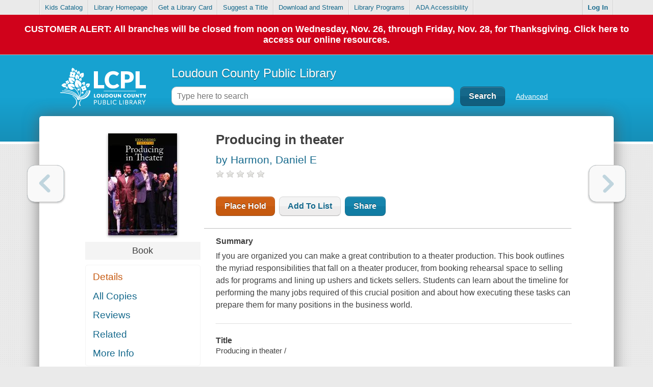

--- FILE ---
content_type: text/css
request_url: https://catalog.library.loudoun.gov/css/override?_=69202
body_size: 70
content:
#mainHeader #libraryh3lpParent .libraryh3lp {
top: 20px !important;
}
